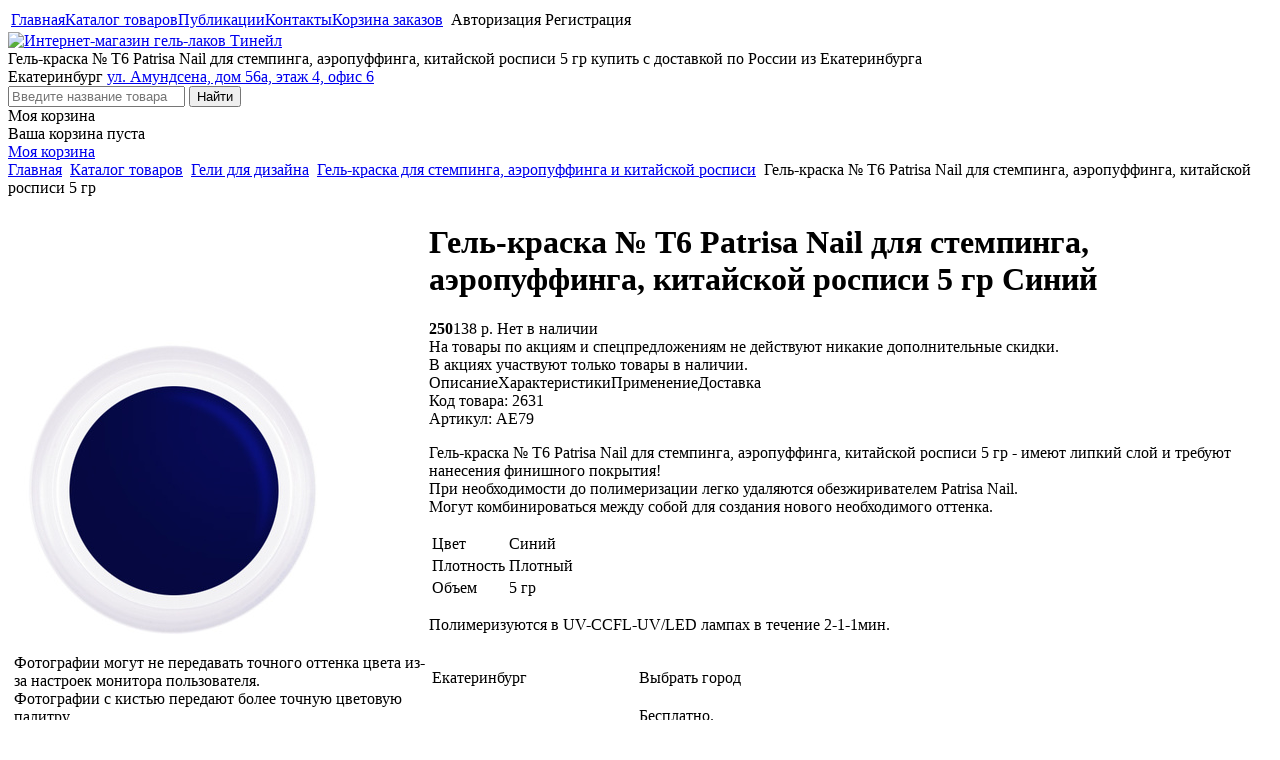

--- FILE ---
content_type: text/html; charset=windows-1251
request_url: https://www.tinail.ru/katalog-tovarov/geli-dlya-dizajna/gel-kraska-dlya-stempinga-aeropuffinga-i-kitajskoj-rospisi/gel-kraska-t6-patrisa-nail-dlya-stempinga-aeropuffinga-kitajskoj-rospisi-5-gr-2631/
body_size: 4107
content:
<!DOCTYPE html>
<html>
<head>
<meta http-equiv="Content-Type" content="text/html; charset=windows-1251">
<title>Купить Гель-краска № T6 Patrisa Nail для стемпинга, аэропуффинга, китайской росписи 5 гр по цене 138 рублей в интернет-магазине Тинейл</title>    
<meta name="keywords" content="Гель-краска № T6 Patrisa Nail для стемпинга, аэропуффинга, китайской росписи 5 гр, купить, интернет-магазин">
<meta name="description" content="Гель-краска № T6 Patrisa Nail для стемпинга, аэропуффинга, китайской росписи 5 гр в нашем интернет-магазине Тинейл с доставкой по России, купить Гель-краска № T6 Patrisa Nail для стемпинга, аэропуффинга, китайской росписи 5 гр в Екатеринбурге, цена и наличие">
<link rel="canonical" href="https://www.tinail.ru/katalog-tovarov/geli-dlya-dizajna/gel-kraska-dlya-stempinga-aeropuffinga-i-kitajskoj-rospisi/gel-kraska-t6-patrisa-nail-dlya-stempinga-aeropuffinga-kitajskoj-rospisi-5-gr-2631/">

<link rel="icon" href="/favicon-120.png" type="image/png">
<link rel="shortcut icon" href="/favicon-120.png" type="image/png">

<link href="/templates/css/style.css?t=0110" type="text/css" rel="stylesheet">

<script type="text/javascript" src="/templates/js/jquery-3.2.1.min.js?t=0110"></script>
<script type="text/javascript" src="/templates/js/jquery.migrate.min.js?t=0110"></script>
<script type="text/javascript" src="/templates/js/swiper.min.js?t=0110"></script>
<script type="text/javascript" src="/templates/js/jquery.autocomplete.min.js?t=0110"></script>
<script type="text/javascript" src="/templates/js/common.js?t=01104"></script>
<script type="text/javascript" src="/templates/js/page.js?t=2903999"></script>

    
<meta property="og:title" content="Гель-краска № T6 Patrisa Nail для стемпинга, аэропуффинга, китайской росписи 5 гр в Тинейл">
<meta property="og:description" content="Гель-краска № T6 Patrisa Nail для стемпинга, аэропуффинга, китайской росписи 5 гр Синий купить за 138 рублей в интернет-магазине Тинейл">
<meta property="og:image" content="https://www.tinail.ru/content/product/2700/2631/2631p.jpg">
<meta property="og:type" content="website">
<meta property="og:url" content="https://www.tinail.ru/katalog-tovarov/geli-dlya-dizajna/gel-kraska-dlya-stempinga-aeropuffinga-i-kitajskoj-rospisi/gel-kraska-t6-patrisa-nail-dlya-stempinga-aeropuffinga-kitajskoj-rospisi-5-gr-2631/">


<meta name="viewport" content="width=device-width, user-scalable=yes">
<meta name="google-site-verification" content="XNfl4zR-oOCLnuXH1ml7lEIeB6WUPRmoN5r1Dm1CpYk">

</head>
<body itemscope="" itemtype="https://schema.org/WebPage">

	
<div class="popup-place"></div>
<div class="bg-menu">
    <table class="menu">
        <tr>
            <td class="site-menu link-menu"><div itemscope itemtype="http://www.schema.org/SiteNavigationElement"><a itemprop="url" href="/"><span itemprop="name">Главная</span></a><a itemprop="url"  class="sel" href="/katalog-tovarov/"><span itemprop="name">Каталог товаров</span></a><a itemprop="url" href="/publikatsii/"><span itemprop="name">Публикации</span></a><a itemprop="url" href="/kontakty/"><span itemprop="name">Контакты</span></a><a itemprop="url" href="/korzina-zakazov/"><span itemprop="name">Корзина заказов</span></a></div></td>
            <td class="social-menu"></td>
			<td class="user-menu link-menu"><!--noindex-->
		<span class="a show-function" data-function="auth">Авторизация</span>
		<span class="a show-function" data-function="registration">Регистрация</span>
         <!--/noindex-->       
        </td>
        </tr>
    </table>
</div>
<div class="bg-page">
    <div class="page">
        
        <div class="header resizeheight">
			<a href="/" class="logo"><img width="260" src="/templates/pictures/Tinail-Logo.jpg" alt="Интернет-магазин гель-лаков Тинейл" title="Интернет-магазин гель-лаков Тинейл"></a>			<div class="header_text">Гель-краска № T6 Patrisa Nail для стемпинга, аэропуффинга, китайской росписи 5 гр купить с доставкой по России из Екатеринбурга </div>
            <div class="header_phone"><a href="tel:"></a></div>
            <div class="header_city">		<span class="select-city" data-id="250" onclick="return SelectSiteCity(250);">Екатеринбург<span class="end"></span></span>
		<a class="link" href="/kontakty/">ул. Амундсена, дом 56а, этаж 4, офис 6</a></div>
               <div class="header_search">
    <form action="/katalog-tovarov/search/" method="get" onsubmit="return checkSearchForm('search_text');">
        <input type="text" maxlength="255" id="search_text" name="keywords" placeholder="Введите название товара" value="">
        <input type="submit" value="Найти">
    </form>
    </div>   
       <!--noindex-->
   <div class="header_cart">
       <div class="title">Моя корзина</div>
       <div class="count" id="header_cart">Ваша корзина пуста</div>
              <a class="incart" rel="nofollow" href="/korzina-zakazov/">Моя корзина</a>
    </div>
   <!--/noindex-->
            </div>
        

                    <div class="breadcrumb" itemscope itemtype="https://schema.org/BreadcrumbList"><span itemprop="itemListElement" itemscope itemtype="https://schema.org/ListItem"><a href="/" itemprop="item" title="Главная"><span itemprop="name">Главная</span></a><meta itemprop="position" content="1" /></span><span class="dl">&nbsp;</span> <span itemprop="itemListElement" itemscope itemtype="https://schema.org/ListItem"><a itemprop="item" href="/katalog-tovarov/"><span itemprop="name">Каталог товаров</span></a><meta itemprop="position" content="2" /></span><span class="dl">&nbsp;</span> <span itemprop="itemListElement" itemscope itemtype="https://schema.org/ListItem"><a itemprop="item" href="/katalog-tovarov/geli-dlya-dizajna/"><span itemprop="name">Гели для дизайна</span></a><meta itemprop="position" content="3" /></span><span class="dl">&nbsp;</span> <span itemprop="itemListElement" itemscope itemtype="https://schema.org/ListItem"><a itemprop="item" href="/katalog-tovarov/geli-dlya-dizajna/gel-kraska-dlya-stempinga-aeropuffinga-i-kitajskoj-rospisi/"><span itemprop="name">Гель-краска для стемпинга, аэропуффинга и китайской росписи</span></a><meta itemprop="position" content="4" /></span><span class="dl">&nbsp;</span> Гель-краска № T6 Patrisa Nail для стемпинга, аэропуффинга, китайской росписи 5 гр</div><table class="place-content product">
    <tr>
        <td class="content">              
            <div class="script_text">		<div itemscope itemtype="https://schema.org/Product">
				<table class="product-card">
			<tr>
				<td class="product-image-place">
					            <div class="zoomer-images-place">
                <div class="image outer zoomer-images" data-zoom="/content/product/2700/2631/2631f.jpg?t=1557082304"><span class="inner"><img class="target" itemprop="image" alt="Гель-краска № T6 Patrisa Nail для стемпинга, аэропуффинга, китайской росписи 5 гр" title="Гель-краска № T6 Patrisa Nail для стемпинга, аэропуффинга, китайской росписи 5 гр" src="/content/product/2700/2631/2631p.jpg?t=1557082304"></span><div class="zoom-image"></div></div>
                <div class="zoomer"><div class="img"></div></div>
            </div>   
        <script>showPreviewImages();</script><div class="mismatch-colors">Фотографии могут не передавать точного оттенка цвета из-за настроек монитора пользователя.<br />
Фотографии с кистью передают более точную цветовую палитру.</div>					<div>
					<span data-id="2631" onclick="checkFavorit(this);" class="favorit in"><span></span>Добавить в избранное</span>					</div>
							<div class="social-share">                                                             
			<div style="position: absolute; left: 0; bottom: 0;">  
			<script type="text/javascript" src="https://vk.com/js/api/share.js?93" charset="windows-1251"></script>
			<script type="text/javascript"><!--
			document.write(VK.Share.button(false,{type: "round", text: "Поделиться"}));
			--></script>               
			</div>  
		</div>
						</td>
				<td>
					        <div class="pagetitle">
            <h1 itemprop="name">Гель-краска № T6 Patrisa Nail для стемпинга, аэропуффинга, китайской росписи 5 гр Синий</h1>                    </div>
         <div class="price">
			<span itemprop="offers" itemscope itemtype="https://schema.org/Offer">
			<b class="sale">250</b>138 р.
				<meta itemprop="price" content="138.00">
				<meta itemprop="priceCurrency" content="RUB">
				<meta itemprop="availability" content="https://schema.org/SoldOut">
			</span>
			<span class="not-availability">Нет в наличии</span>			</div>
		<div class="text-discount-order">На товары по акциям и спецпредложениям не действуют никакие дополнительные скидки.<br />
В акциях участвуют только товары в наличии.</div>		<div class="product-data">
							<div class="title-product-data"><span class="text sel first" data-item="text">Описание</span><span class="chars " data-item="chars">Характеристики</span><span class="usage " data-item="usage">Применение</span><span class="delivery " data-item="delivery">Доставка</span></div>
				
				 <div class="text-product-data">
										   <div class="text sel" id="product-data-text"><div itemprop="description"><div class="art">Код товара: 2631</div><div class="art">Артикул: AE79</div><p>Гель-краска № T6 Patrisa Nail для стемпинга, аэропуффинга, китайской росписи 5 гр - имеют липкий слой и требуют нанесения финишного покрытия!<br />
При необходимости до полимеризации легко удаляются обезжиривателем Patrisa Nail.<br />
Могут комбинироваться между собой для создания нового необходимого оттенка.</p></div></div>
										   <div class="text " id="product-data-chars"><div itemprop="description"><table class="product-chars"><tr><td class="name">Цвет</td><td>Синий</td></tr><tr><td class="name">Плотность</td><td>Плотный</td></tr><tr><td class="name">Объем</td><td>5 гр</td></tr></table></div></div>
										   <div class="text " id="product-data-usage"><p>Полимеризуются в UV-CCFL-UV/LED лампах в течение 2-1-1мин.</p>
</div>
										   <div class="text " id="product-data-delivery">		
		<table class="product-chars">
			<tr class="name-city">
			<td class="name-long">Екатеринбург</td>
			<td><p><span class="select-city a" data-id="250" onclick="return SelectSiteCity(250);">Выбрать город</span></p></td>
			</tr>
			
					<tr>
			<td class="name-long">Самовывоз </td>
			<td>Бесплатно. <br><a target="_blank" href="/punkty-vydachi/">ул. Амундсена, дом 56а, этаж 4, офис 6</a><br> Рабочие дни: 10:00-19:00 
			</td>
			</tr>
						<tr>
			<td class="name-long">Доставка курьером по городу</td>
			<td><p>Центральные районы - 250 рублей<br />
При заказе свыше 2500 рублей бесплатно.<br />
300 - 350 рублей отдаленные районы.<br />
<a href="/dostavka-vozvrat/" target="_blank">Подробнее</a></p>
</td>
			</tr>
					</table>
		</div>
									 </div> 
						</div>
						</td>
			</tr>
		</table>
		<script type="text/javascript">
			$(document).ready(function(){
				 OpenBookmark(); 				numCartProduct();
			});
		</script>
				</div>
      </div>        </td>
    </tr>
</table>
<div class="bottom resizeheight product">

			<div class="firm" itemscope itemtype="http://schema.org/Organization">
				<div class="bottom-title">Адрес магазина <span class="firm-name" itemprop="name">Тинейл</span></div>
				
				<div itemprop="address" itemscope itemtype="http://schema.org/PostalAddress">
					<div class="firm-city" itemprop="addressLocality">Екатеринбург</div>
					<div class="firm-address"><a href="https://yandex.ru/maps/-/CCrYfS37" target="_blank" itemprop="streetAddress">ул. Амундсена, дом 56а, этаж 4, офис 6</a></div>
				</div>
				

				<div class="firm-worktime" content="Mo-Fr 10:00–19:00" >пн-пт 10:00–19:00</div>


				<div class="firm-phone">
					<div><a itemprop="telephone" content="+7(922)181-25-21" href="tel:+7(922)181-25-21">+7 (922) 181-25-21</a></div>
					<div><a itemprop="telephone" content="" href="tel:"></a></div>
				</div>
				
				
			</div>

			<div class="bottom-delivery rus">
				<div class="bottom-title">Доставка по России</div>
				<span title="Транспортная компания СДЕК" class="delivery sdek">Транспортная компания СДЕК</span><span title="Почта России" class="delivery post">Почта России</span>
			</div>
			
			<div class="bottom-delivery ekt">
				<div class="bottom-title">Доставка по Екатеринбургу</div>
				<span title="Курьером" class="delivery courier">Курьером</span><span title="Самовывоз" class="delivery carry">Самовывоз</span>
			</div>
			
			<div class="bottom-pay">
				<div class="bottom-title">Способы оплаты</div>
				<span title="Viza" class="pay viza">Viza</span><span title="MasterCard" class="pay mastercard">MasterCard</span><span title="Мир" class="pay mir">Мир</span><span title="Безналичный расчет" class="pay bank">Безналичный расчет</span><span title="Наличный расчет" class="pay cash">Наличный расчет</span>
			</div>
				
            <div class="copyright">
                © Тинейл 2026 г.
            </div>
			
						
			
			
			<div class="counter"></div>
			
            <div class="developer">
                Создание сайта — <a title="Trivium - создание сайтов и интернет порталов" href="http://trivium.ru">Тривиум</a>
            </div>
        </div>
    </div>
</div>

<script type="text/javascript">helperCity('Екатеринбург');</script> 


<div class="scroll_up"></div>

</body>
</html>